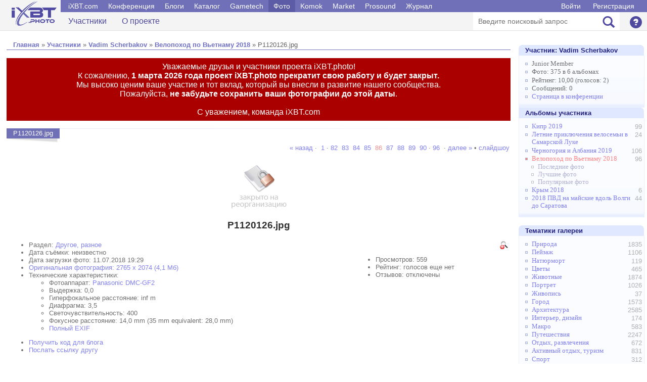

--- FILE ---
content_type: text/html; charset=windows-1251
request_url: http://ixbt.photo/?id=photo:1236290
body_size: 8106
content:
<html>
<head>
<title> P1120126.jpg - Велопоход по Вьетнаму 2018 - Vadim Scherbakov - Участники - Фотогалерея iXBT</title>
<link rel="stylesheet" type="text/css" href="/main.css">
</head>

<body>
<script language="javascript" src="https://forum.ixbt.com/jquery.js"></script>
<script language="javascript" src="https://forum.ixbt.com/login.js"></script>
<script language="javascript" src="/photo.js"></script>

<!-- Шапка -->

<!--table width="100%"><tr><td style="padding: 15px"><center-->
<!-- #exec cmd="/usr/home/foto/cgi/banner.cgi 1371" -->

<!--/center>
</td></tr></table-->

<div class="b-header-container">
<div class="b-header __header">
<div class="container clearfix">
	<div class="b-logo"><a href="https://ixbt.photo"></a></div>
	<div class="b-menu">
	<div class="b-menu__top clearfix">
	<div class="b-menu__top-menu __mainmenu-menu" data-menu="tablet_menu">
	<ul>
		<li><a href="https://ixbt.com">iXBT.com</a></li>
		<li><a href="https://forum.ixbt.com">Конференция</a></li>		
		<li><a href="https://ixbt.com/blogs/">Блоги</a></li>
		<li><a href="https://market.ixbt.com">Каталог</a></li>
		<li><a href="https://gametech.ru">Gametech</a></li>
		<li><a href="https://ixbt.photo" class="active">Фото</a></li>
		<li><a href="https://komok.com">Komok</a></li>
		<li><a href="https://itrate.ru">Market</a></li>
		<li><a href="https://prosound.ixbt.com">Prosound</a></li>
		<li><a href="https://mag.ixbt.com">Журнал</a></li>
		</ul>
	</div>

	<div class="b-menu__top-auth">
		<a href="javascript:;" onClick="ixbtcommon_login(box_login_complete)">Войти</a> <a href="javascript:;" onClick="ixbtcommon_newuser(box_login_complete)">Регистрация</a>		
	</div>

	</div>

	<div class="b-menu__middle show_tablet clearfix">
	<ul>
		<li>
			<!--a href="#"><span class="glyphicon glyphicon-pencil"></span><span>Написать</span></a-->
		</li>
		<li>
			<a href="#" class="__mainmenu-caller" data-menuanim="smooth" data-menu="tablet_menu" data-menutext="['Свернуть', 'Развернуть']">
				<span class="glyphicon glyphicon-align-justify"></span>
				<span class="__mainmenu-caller-text">Развернуть</span>                          
			</a>
		</li>
	</ul>
	</div>

	<div class="b-menu__bottom clearfix __mainmenu-menu" data-menu="tablet_menu">
	<div class="b-menu__bottom-links">
	<ul>
		<li><a href="/?id=user">Участники</a></li><li><a href="/?id=help">О проекте</a></li>
	</ul>
	</div>

	<div class="b-menu__bottom-settings clearfix">
	<div class="b-searchbar">
		<form name="search" action="" method="get">
		<input type="hidden" name="id" value="search">
		<input type="hidden" name="in" value="album">
		<input type="text" name="text" maxlength="150" id="" placeholder="Введите поисковый запрос">
		<button type="submit"><span class="glyphicon glyphicon-search"></span></button>
		</form>
	</div>

    <div class="settings">

	

	<div class="settings-container">
		<a href="/?id=help" class="" data-menurel="settings" data-menu="help">
			<span class="glyphicon glyphicon-question-sign"></span>
			<span class="show_tablet">Справка</span>
		</a>
	</div>
	</div>
    </div>
    </div>
    </div>  
</div>
</div>
</div>


<!-- Основная часть -->

<table width="100%" class=main>
<tr>
<td width="1%"></td>

<td width="80%" valign=top>
<center><div style="padding: 4px; text-align: center"><!-- R-105919-2 Яндекс.RTB-блок  -->
<div id="yandex_ad_R-105919-2"></div>
<script type="text/javascript">
    (function(w, d, n, s, t) {
        w[n] = w[n] || [];
        w[n].push(function() {
            Ya.Context.AdvManager.render({
                blockId: "R-105919-2",
                renderTo: "yandex_ad_R-105919-2",
                async: true
            });
        });
        t = d.getElementsByTagName("script")[0];
        s = d.createElement("script");
        s.type = "text/javascript";
        s.src = "//an.yandex.ru/system/context.js";
        s.async = true;
        t.parentNode.insertBefore(s, t);
    })(this, this.document, "yandexContextAsyncCallbacks");
</script></div></center>

<table class=maintitle><tr><td><a href="https://ixbt.photo/" class=menu>Главная</a> » <a href="?id=user">Участники</a> » <a href="?id=user:1309468">Vadim Scherbakov</a> »  <a href="?id=album:62122">Велопоход по Вьетнаму 2018</a> » P1120126.jpg</td></tr></table>
<div style="color: #fff; background-color: #a00; font-size:12pt; padding: 0.5em 0.5em 0.5em 0.5em; margin: 0 0 15px 0; text-align: center;">Уважаемые друзья и участники проекта iXBT.photo!<br>К сожалению, <b>1 марта 2026 года проект iXBT.photo прекратит свою работу и будет закрыт.</b><br>Мы высоко ценим ваше участие и тот вклад, который вы внесли в развитие нашего сообщества.<br>Пожалуйста, <b>не забудьте сохранить ваши фотографии до этой даты</b>.<br><br>С уважением, команда iXBT.com</div><table class="title">
<tr><td class="main" nowrap>P1120126.jpg</td>
<td class="line"><img src="img/title-line.gif" width="100%" height="1"></td></tr>
<tr><td><img src="img/title-shadow.gif" width="100%" height="11"></td><td></td></tr></table>
<table width=100%>
<tr><td align=right nowrap><div align=right><a title="назад" href="?id=photo:1236291"> « назад </a> · <a href="?id=photo:1257094">&nbsp;1&nbsp;</a>·<a href="?id=photo:1236295">&nbsp;82&nbsp;</a><a href="?id=photo:1236294">&nbsp;83&nbsp;</a><a href="?id=photo:1236292">&nbsp;84&nbsp;</a><a href="?id=photo:1236291">&nbsp;85&nbsp;</a><span class=viewalbumsortselect>&nbsp;86&nbsp;</span><a href="?id=photo:1236289">&nbsp;87&nbsp;</a><a href="?id=photo:1236288">&nbsp;88&nbsp;</a><a href="?id=photo:1236287">&nbsp;89&nbsp;</a><a href="?id=photo:1236286">&nbsp;90&nbsp;</a>·<a href="?id=photo:1236280">&nbsp;96&nbsp;</a> · <a title="вперед" href="?id=photo:1236289"> далее »</a> &#149 <a href=https://ixbt.photo?id=slideshow:62122:1236290>слайдшоу</a></div><br></td></tr>
<tr><td colspan=2 align=center>
<a href="#" onclick="fullscreen_image('https://ixbt.photo/photo/1309468/62122tdWqpUNYIr/1236290w.jpg'); return false;"><img id=picture border=0 src="https://ixbt.photo/photo/1309468/62122tdWqpUNYIr/1236290w.jpg"></a>
<div class=photo_title><b>P1120126.jpg</b></div>
<div class=indent></div>
<div class=indent><center><div style="padding: 4px; text-align: center"><!-- R-105919-4 Яндекс.RTB-блок  -->
<div id="yandex_ad_R-105919-4"></div>
<script type="text/javascript">
    (function(w, d, n, s, t) {
        w[n] = w[n] || [];
        w[n].push(function() {
            Ya.Context.AdvManager.render({
                blockId: "R-105919-4",
                renderTo: "yandex_ad_R-105919-4",
                async: true
            });
        });
        t = d.getElementsByTagName("script")[0];
        s = d.createElement("script");
        s.type = "text/javascript";
        s.src = "//an.yandex.ru/system/context.js";
        s.async = true;
        t.parentNode.insertBefore(s, t);
    })(this, this.document, "yandexContextAsyncCallbacks");
</script></div></center></div>
<table width=100%><tr><td valign=top>
<ul>
<li>Раздел: <a href="?t=30">Другое, разное</a>
<li>Дата съёмки: неизвестно<li>Дата загрузки фото: 11.07.2018 19:29
<li><a href="https://ixbt.photo/photo/1309468/62122tdWqpUNYIr/ybW0z46xR3/1236290.jpg" target="_blank">Оригинальная фотография: 2765 x 2074 (4,1 Мб)</a>
<li>Технические характеристики:<ul><li>Фотоаппарат: <a href="?id=camera:2505">Panasonic DMC-GF2</a><li>Выдержка: 0,0<br><li>Гиперфокальное расстояние: inf m<br><li>Диафрагма: 3,5<br><li>Светочувствительность: 400<br><li>Фокусное расстояние: 14,0 mm (35 mm equivalent: 28,0 mm)<br><li><a href="#" onClick='expand_menu("exif"); return false;'>Полный EXIF</a><ul id="exif" style='display:none'><li>Adobe<ul><li>APP14Flags0: [14], Encoded with Blend=1 downsampling<li>APP14Flags1: (none)<li>ColorTransform: YCbCr<li>DCTEncodeVersion: 100</ul><li>Composite<ul><li>Aperture: 3,5<li>CircleOfConfusion: 0,015 mm<li>DateTimeCreated: 2018:03:18 17:36:37<li>DigitalCreationDateTime: 2018:03:18 17:36:37<li>FOV: 65,0 deg<li>FocalLength35efl: 14,0 mm (35 mm equivalent: 28,0 mm)<li>HyperfocalDistance: inf m<li>Megapixels: 5,7<li>ScaleFactor35efl: 2,0<li>ShutterSpeed: 0,0</ul><li>ExifIFD<ul><li>ApertureValue: 2,8<li>ColorSpace: sRGB<li>Contrast: Normal<li>CreateDate: 2018:03:18 17:36:37<li>CustomRendered: Normal<li>DateTimeOriginal: 2018:03:18 17:36:37<li>DigitalZoomRatio: 0<li>ExifVersion: 0230<li>ExposureCompensation: 0<li>ExposureMode: Auto<li>ExposureProgram: Program AE<li>ExposureTime: 0,0<li>FNumber: 3,5<li>FileSource: Digital Camera<li>Flash: Off, Did not fire<li>FocalLength: 14,0 mm<li>FocalLengthIn35mmFormat: 28 mm<li>GainControl: High gain up<li>ISO: 400<li>LensModel: LUMIX G VARIO 14-42/F3.5-5.6<li>LensSerialNumber: 21AG42003433<li>LightSource: Unknown<li>MaxApertureValue: 2,8<li>MeteringMode: Multi-segment<li>Saturation: Normal<li>SceneCaptureType: Standard<li>SceneType: Directly photographed<li>SensingMethod: One-chip color area<li>SensitivityType: Standard Output Sensitivity<li>Sharpness: Normal<li>ShutterSpeedValue: 1/8<li>WhiteBalance: Auto</ul><li>ICC-header<ul><li>CMMFlags: Not Embedded, Independent<li>ColorSpaceData: RGB <li>ConnectionSpaceIlluminant: 0,9642 1 0,82491<li>DeviceAttributes: Reflective, Glossy, Positive, Color<li>DeviceManufacturer: IEC <li>DeviceModel: sRGB<li>PrimaryPlatform: Microsoft Corporation<li>ProfileCMMType: Lino<li>ProfileClass: Display Device Profile<li>ProfileConnectionSpace: XYZ <li>ProfileCreator: HP  <li>ProfileDateTime: 1998:02:09 06:49:00<li>ProfileFileSignature: acsp<li>ProfileID: 0<li>ProfileVersion: 2.1.0<li>RenderingIntent: Perceptual</ul><li>ICC-meas<ul><li>MeasurementBacking: 0 0 0<li>MeasurementFlare: 0,999%<li>MeasurementGeometry: Unknown<li>MeasurementIlluminant: D65<li>MeasurementObserver: CIE 1931</ul><li>ICC-view<ul><li>ViewingCondIlluminant: 19,6445 20,3718 16,8089<li>ViewingCondIlluminantType: D50<li>ViewingCondSurround: 3,92889 4,07439 3,36179</ul><li>IFD0<ul><li>Make: Panasonic<li>Model: DMC-GF2<li>ModifyDate: 2018:07:11 19:28:30<li>ResolutionUnit: inches<li>XResolution: 240<li>YResolution: 240</ul><li>IFD1<ul><li>Compression: JPEG (old-style)<li>ResolutionUnit: inches<li>ThumbnailLength: 11952<li>ThumbnailOffset: 850<li>XResolution: 72<li>YResolution: 72</ul><li>IPTC<ul><li>ApplicationRecordVersion: 4<li>CodedCharacterSet: UTF8<li>DateCreated: 2018:03:18<li>DigitalCreationDate: 2018:03:18<li>DigitalCreationTime: 17:36:37<li>TimeCreated: 17:36:37</ul><li>System<ul><li>FileSize: 4,1 MB</ul><li>XMP-aux<ul><li>Lens: LUMIX G VARIO 14-42/F3.5-5.6<li>LensSerialNumber: 21AG42003433</ul><li>XMP-crs<ul><li>AlreadyApplied: True<li>AutoLateralCA: 0<li>AutoWhiteVersion: 134348800<li>Blacks2012: 0<li>BlueHue: 0<li>BlueSaturation: 0<li>CameraProfile: Embedded<li>Clarity2012: +40<li>ColorNoiseReduction: 0<li>Contrast2012: 0<li>ConvertToGrayscale: False<li>CropAngle: 0.8<li>CropBottom: 1<li>CropConstrainToWarp: 0<li>CropLeft: 0.014279<li>CropRight: 0.985721<li>CropTop: 0<li>DefringeGreenAmount: 0<li>DefringeGreenHueHi: 60<li>DefringeGreenHueLo: 40<li>DefringePurpleAmount: 0<li>DefringePurpleHueHi: 70<li>DefringePurpleHueLo: 30<li>Dehaze: 0<li>Exposure2012: 0.00<li>GrainAmount: 0<li>GreenHue: 0<li>GreenSaturation: 0<li>HasCrop: True<li>HasSettings: True<li>Highlights2012: -100<li>HueAdjustmentAqua: 0<li>HueAdjustmentBlue: 0<li>HueAdjustmentGreen: 0<li>HueAdjustmentMagenta: 0<li>HueAdjustmentOrange: 0<li>HueAdjustmentPurple: 0<li>HueAdjustmentRed: 0<li>HueAdjustmentYellow: 0<li>IncrementalTemperature: 0<li>IncrementalTint: 0<li>LensManualDistortionAmount: 0<li>LensProfileEnable: 0<li>LensProfileSetup: LensDefaults<li>LuminanceAdjustmentAqua: 0<li>LuminanceAdjustmentBlue: 0<li>LuminanceAdjustmentGreen: 0<li>LuminanceAdjustmentMagenta: 0<li>LuminanceAdjustmentOrange: 0<li>LuminanceAdjustmentPurple: 0<li>LuminanceAdjustmentRed: 0<li>LuminanceAdjustmentYellow: 0<li>LuminanceSmoothing: 0<li>ParametricDarks: 0<li>ParametricHighlightSplit: 75<li>ParametricHighlights: 0<li>ParametricLights: 0<li>ParametricMidtoneSplit: 50<li>ParametricShadowSplit: 25<li>ParametricShadows: 0<li>PerspectiveAspect: 0<li>PerspectiveHorizontal: 0<li>PerspectiveRotate: 0.0<li>PerspectiveScale: 100<li>PerspectiveUpright: 0<li>PerspectiveVertical: 0<li>PostCropVignetteAmount: 0<li>ProcessVersion: 6.7<li>RedHue: 0<li>RedSaturation: 0<li>Saturation: +33<li>SaturationAdjustmentAqua: 0<li>SaturationAdjustmentBlue: 0<li>SaturationAdjustmentGreen: 0<li>SaturationAdjustmentMagenta: 0<li>SaturationAdjustmentOrange: 0<li>SaturationAdjustmentPurple: 0<li>SaturationAdjustmentRed: 0<li>SaturationAdjustmentYellow: 0<li>ShadowTint: 0<li>Shadows2012: +48<li>SharpenDetail: 25<li>SharpenEdgeMasking: 0<li>SharpenRadius: +1.0<li>Sharpness: 39<li>SplitToningBalance: 0<li>SplitToningHighlightHue: 0<li>SplitToningHighlightSaturation: 0<li>SplitToningShadowHue: 0<li>SplitToningShadowSaturation: 0<li>ToneCurve: 0, 0, 255, 255<li>ToneCurveBlue: 0, 0, 255, 255<li>ToneCurveGreen: 0, 0, 255, 255<li>ToneCurveName: Linear<li>ToneCurveName2012: Linear<li>ToneCurvePV2012: 0, 0, 255, 255<li>ToneCurvePV2012Blue: 0, 0, 255, 255<li>ToneCurvePV2012Green: 0, 0, 255, 255<li>ToneCurvePV2012Red: 0, 0, 255, 255<li>ToneCurveRed: 0, 0, 255, 255<li>ToneMapStrength: 0<li>Version: 9.1.1<li>Vibrance: +2<li>VignetteAmount: 0<li>WhiteBalance: As Shot<li>Whites2012: -29</ul><li>XMP-dc<ul><li>Format: image/jpeg</ul><li>XMP-xmp<ul><li>CreateDate: 2018:03:18 17:36:37<li>MetadataDate: 2018:07:11 19:28:30+03:00<li>ModifyDate: 2018:07:11 19:28:30+03:00</ul><li>XMP-xmpMM<ul><li>DerivedFromDocumentID: 9B49AE2E83F5CAEA5C8C9B54EB60FFBB<li>DerivedFromOriginalDocumentID: 9B49AE2E83F5CAEA5C8C9B54EB60FFBB<li>DocumentID: xmp.did:9b916ddf-4653-e047-9ff0-5a1de178f79b<li>HistoryAction: derived, saved<li>HistoryChanged: /<li>HistoryInstanceID: xmp.iid:9b916ddf-4653-e047-9ff0-5a1de178f79b<li>HistoryParameters: saved to new location<li>HistoryWhen: 2018:07:11 19:28:30+03:00<li>InstanceID: xmp.iid:9b916ddf-4653-e047-9ff0-5a1de178f79b<li>OriginalDocumentID: 9B49AE2E83F5CAEA5C8C9B54EB60FFBB</ul></ul></ul>
</ul>
</td>

<td valign=top>
<div align=right><a href="#" onclick="fullscreen_image('https://ixbt.photo/photo/1309468/62122tdWqpUNYIr/ybW0z46xR3/1236290.jpg'); return false;"><img border=0 align=absmiddle src="https://ixbt.photo/img/icon-zoom.gif" alt="оригинальное фото"></a></a> </div>
<ul>
<li>Просмотров: 559
<li>Рейтинг: голосов еще нет
<li>Отзывов: отключены
</ul><p></td>
</tr>
<tr><td valign=top colspan=2>
<ul>
<li>
<a href="javascript:;" onClick="document.getElementById('blogdiv').style.display = (document.getElementById('blogdiv').style.display=='') ? 'none' : '';">Получить код для блога</a>
<div id="blogdiv" align=left style="display: none; background-color: #F0F0F8; margin-top: 0em; padding: 1em;">
<table border=0 width=100%>
<tr>
<td width=50%><b>Вставка фотографии в текущем разрешении</b></td>
<td><b>Вставка миниатюры</b></td>
</tr>
<tr>
<td style="padding-top: 0.5em;">
HTML (для вставки в блог): <textarea onclick="this.select()" rows="3" style="width: 99%" wrap="virtual">
<a href="https://ixbt.photo/?id=photo:1236290">P1120126.jpg на ixbt.photo:<br><img src="https://ixbt.photo/photo/1309468/62122tdWqpUNYIr/1236290w.jpg"></a>
</textarea><br>
BBCode (для вставки в форум): <textarea onclick="this.select()" rows="3" style="width: 99%" wrap="virtual">
[url=https://ixbt.photo/?id=photo:1236290]P1120126.jpg на ixbt.photo:
[img]https://ixbt.photo/photo/1309468/62122tdWqpUNYIr/1236290w.jpg[/img][/url]
</textarea><br>
Ссылка на фото: <textarea onclick="this.select()" rows="1" style="width: 99%" wrap="virtual">https://ixbt.photo/photo/1309468/62122tdWqpUNYIr/1236290w.jpg</textarea>
</td>
<td style="padding-top: 0.5em;">
HTML (для вставки в блог): <textarea onclick="this.select()" rows="3" style="width: 99%" wrap="virtual">
<a href="https://ixbt.photo/?id=photo:1236290">P1120126.jpg на ixbt.photo:<br><img src="https://ixbt.photo/photo/1309468/62122tdWqpUNYIr/1236290.jpg"></a>
</textarea><br>
BBCode (для вставки в форум): <textarea onclick="this.select()" rows="3" style="width: 99%" wrap="virtual">
[url=https://ixbt.photo/?id=photo:1236290]P1120126.jpg на ixbt.photo:
[img]https://ixbt.photo/photo/1309468/62122tdWqpUNYIr/1236290.jpg[/img][/url]
</textarea><br>
Ссылка на миниатюру: <textarea onclick="this.select()" rows="1" style="width: 99%" wrap="virtual">https://ixbt.photo/photo/1309468/62122tdWqpUNYIr/1236290.jpg</textarea>
</td>

</tr>
</table>
</div>

<li><a href="mailto:?subject=Интересное фото на ixbt.photo&body=Интересное фото: https://ixbt.photo/?id=photo:1236290">Послать ссылку другу</a>

</ul>
</td></tr>


</table>
<br><table class="title">
<tr><td class="main" nowrap>Комментарии к фотографии</td>
<td class="line"><img src="img/title-line.gif" width="100%" height="1"></td></tr>
<tr><td><img src="img/title-shadow.gif" width="100%" height="11"></td><td></td></tr></table><table class=comments><td>Автор не разрешил оставлять комментарии к этому альбому.</td></tr></table><p>
</td></tr></table>
</td>

<td width="1%"></td>
<td width="19%" valign=top>
<center><div style="padding: 4px; text-align: center"><!-- R-105919-1 Яндекс.RTB-блок  -->
<div id="yandex_ad_R-105919-1"></div>
<script type="text/javascript">
    (function(w, d, n, s, t) {
        w[n] = w[n] || [];
        w[n].push(function() {
            Ya.Context.AdvManager.render({
                blockId: "R-105919-1",
                renderTo: "yandex_ad_R-105919-1",
                async: true
            });
        });
        t = d.getElementsByTagName("script")[0];
        s = d.createElement("script");
        s.type = "text/javascript";
        s.src = "//an.yandex.ru/system/context.js";
        s.async = true;
        t.parentNode.insertBefore(s, t);
    })(this, this.document, "yandexContextAsyncCallbacks");
</script>
<div id="cl" style="display:none"></div>
</div></center>

<table class="rightmenu" style="margin-top: 10px">
<tr><th><a href="?id=user:1309468">Участник: <nobr>Vadim Scherbakov</nobr></a></th></tr><tr><td><ul>
<li>Junior Member</li>
<li>Фото: 375 в 6 альбомах</li>
<li>Рейтинг: 10,00 (голосов: 2)</li>
<li>Сообщений: 0</li>
<li><a href="https://forum.ixbt.com/users.cgi?id=info:>1309468">Страница в конференции</a></li>

</ul></td></tr><tr><th>Альбомы участника</th></tr><tr><td><ul><div style="margin-left:0em"><div class=rightfloat>99 </div><li><a href="?id=album:65260">Кипр 2019</a> </li></div><div style="margin-left:0em"><div class=rightfloat>24 </div><li><a href="?id=album:64443">Летние приключения велосемьи в Самарской Луке</a> </li></div><div style="margin-left:0em"><div class=rightfloat>106 </div><li><a href="?id=album:64378">Черногория и Албания 2019</a> </li></div><div style="margin-left:0em"><div class=rightfloat>96 </div><li class="select"><a href="?id=album:62122"><span class="rightmenuselect">Велопоход по Вьетнаму 2018</span></a> <ul class="rightmenushort"><li class="rightmenushort"><a href="?id=album:62122&sort=last">Последние фото</a></li><li class="rightmenushort"><a href="?id=album:62122&sort=best">Лучшие фото</a></li><li class="rightmenushort"><a href="?id=album:62122&sort=hit">Популярные фото</a></li></ul></li></div><div style="margin-left:0em"><div class=rightfloat>6 </div><li><a href="?id=album:61947">Крым 2018</a> </li></div><div style="margin-left:0em"><div class=rightfloat>44 </div><li><a href="?id=album:61590">2018 ПВД на майские вдоль Волги до Саратова</a> </li></div></ul></td></tr></table>

<table class="rightmenu" style="margin-top: 10px"><tr><th>Тематики галереи</th></tr><tr><td><ul><div class=rightfloat>1835</div><li><a href="?t=1">Природа</a> </li><div class=rightfloat>1106</div><li><a href="?t=2">Пейзаж</a> </li><div class=rightfloat>119</div><li><a href="?t=3">Натюрморт</a> </li><div class=rightfloat>465</div><li><a href="?t=4">Цветы</a> </li><div class=rightfloat>1874</div><li><a href="?t=5">Животные</a> </li><div class=rightfloat>1026</div><li><a href="?t=6">Портрет</a> </li><div class=rightfloat>37</div><li><a href="?t=7">Живопись</a> </li><div class=rightfloat>1573</div><li><a href="?t=8">Город</a> </li><div class=rightfloat>2585</div><li><a href="?t=9">Архитектура</a> </li><div class=rightfloat>174</div><li><a href="?t=10">Интерьер, дизайн</a> </li><div class=rightfloat>583</div><li><a href="?t=11">Макро</a> </li><div class=rightfloat>2247</div><li><a href="?t=12">Путешествия</a> </li><div class=rightfloat>672</div><li><a href="?t=13">Отдых, развлечения</a> </li><div class=rightfloat>831</div><li><a href="?t=14">Активный отдых, туризм</a> </li><div class=rightfloat>312</div><li><a href="?t=15">Спорт</a> </li><div class=rightfloat>696</div><li><a href="?t=16">Автомобили</a> </li><div class=rightfloat>255</div><li><a href="?t=17">Друзья, встречи</a> </li><div class=rightfloat>153</div><li><a href="?t=18">Клубы, концерты</a> </li><div class=rightfloat>570</div><li><a href="?t=19">Репортаж</a> </li><div class=rightfloat>2005</div><li><a href="?t=20">Компьютеры, железо</a> </li><div class=rightfloat>93</div><li><a href="?t=21">Компьютерная графика</a> </li><div class=rightfloat>53</div><li><a href="?t=22">Заставки, обои</a> </li><div class=rightfloat>73</div><li><a href="?t=23">Фотомонтаж</a> </li><div class=rightfloat>456</div><li><a href="?t=24">Работа</a> </li><div class=rightfloat>1440</div><li><a href="?t=25">Хобби</a> </li><div class=rightfloat>203</div><li><a href="?t=26">Я, любимый(ая)</a> </li><div class=rightfloat>554</div><li><a href="?t=27">Семья, личное</a> </li><div class=rightfloat>147</div><li><a href="?t=28">Юмор</a> </li><div class=rightfloat>2619</div><li><a href="?t=31">Тесты фототехники</a> </li><div class=rightfloat>393</div><li><a href="?t=32">Аудио-видео техника</a> </li><div class=rightfloat>22782</div><li><a href="?t=30">Другое, разное</a> </li></ul></td></tr></table>
<center><div style="padding: 4px; text-align: center"><!-- R-105919-3 Яндекс.RTB-блок  -->
<div style="width: 240px" id="yandex_ad_R-105919-3"></div>
<script type="text/javascript">
    (function(w, d, n, s, t) {
        w[n] = w[n] || [];
        w[n].push(function() {
            Ya.Context.AdvManager.render({
                blockId: "R-105919-3",
                renderTo: "yandex_ad_R-105919-3",
                async: true
            });
        });
        t = d.getElementsByTagName("script")[0];
        s = d.createElement("script");
        s.type = "text/javascript";
        s.src = "//an.yandex.ru/system/context.js";
        s.async = true;
        t.parentNode.insertBefore(s, t);
    })(this, this.document, "yandexContextAsyncCallbacks");
</script>
<div id="cl" style="display:none"></div>
</div></center>
</td>
<td width="1%"></td>
</tr></table>

<!-- Низ -->

<center><table border=0 cellpadding=0 cellspacing=0 width=99%><tr><td><center><div style="padding: 4px; text-align: center"><!-- R-105919-5 Яндекс.RTB-блок  -->
<div id="yandex_ad_R-105919-5"></div>
<script type="text/javascript">
    (function(w, d, n, s, t) {
        w[n] = w[n] || [];
        w[n].push(function() {
            Ya.Context.AdvManager.render({
                blockId: "R-105919-5",
                renderTo: "yandex_ad_R-105919-5",
                async: true
            });
        });
        t = d.getElementsByTagName("script")[0];
        s = d.createElement("script");
        s.type = "text/javascript";
        s.src = "//an.yandex.ru/system/context.js";
        s.async = true;
        t.parentNode.insertBefore(s, t);
    })(this, this.document, "yandexContextAsyncCallbacks");
</script>
<div id="cl" style="display:none"></div>
</div></center></td></tr></table></center>

<center>
<table border=0 cellpadding=3 cellspacing=1 width=98%><tr><td colspan=2 class=small2 align=left>

<hr width=100% size=1 noshade color="#C0C0C0"></td></tr>
<tr><td class=small2 valign=top>
<a class=small2 href="/?id=help">О проекте</a> &#149; 
<a class=small2 href="https://forum.ixbt.com/?id=6:%F4%EE%F2%EE">Обсуждение фотогалереи</a> &#149 
<a class=small2 href="https://forum.ixbt.com/?id=20">Обсуждение цифровой фотографии</a><br>
<a class=small2 href="https://forum.ixbt.com/?id=rules:cookie">Политика использования cookie</a> &#149 
<a class=small2 href="https://forum.ixbt.com/?id=rules:persdatapolicy">Политика защиты и обработки персональных данных</a><br>
Copyright © <a href=https://www.ixbt.com class=small2 target=_blank>iXBT.com</a>, 2006-2025 &#149 Разработка: <a href="https://forum.ixbt.com/users.cgi?id=info:MN" target=_blank class=small2>MN</a><br>

</td>
<td width=1% nowrap>
<img src="/img/18.svg">
</td></tr>
</table>
</center>
<br>
</body>
</html>

--- FILE ---
content_type: application/javascript
request_url: http://ixbt.photo/photo.js
body_size: 10118
content:
//document.cookie = "user=; expires=Thu, 01-Jan-1970 00:00:00 GMT; path=/;"
//document.cookie = "pass=; expires=Thu, 01-Jan-1970 00:00:00 GMT; path=/;"

//if (getCookie('uid')==null){
//	$.ajax({
//		url: 'https://forum.ixbt.com/users.cgi?id=session_getuid',
//		type: 'GET',
//		dataType: 'html',
//		crossDomain: true,
//		xhrFields: {withCredentials: true},
//		beforeSend: function(xhr) {xhr.withCredentials = true},
		//error: function(jqXHR, data, data2) {alert(data+' '+data2)},
//		success: function(data) {
//			if (data!="") {
//				document.cookie = "uid="+data+"; expires=Sun, 01-Jan-2034 00:00:00 GMT; path=/;"
//				document.location.href=document.location.href;
//			}
//		}
//	});
//}

var blog_mode = false;

function check_loginform(){
if ((document.loginform.user.value.length == 0)||(document.loginform.pass.value.length == 0)){
	alert('Вы заполнили не все поля! Укажите своё имя и пароль!')
	return false;
 }
return true;
}

function submit_once(theform){
if (document.all||document.getElementById){
	for (i=0; i<theform.length; i++){
		var tempobj=theform.elements[i]
		if (tempobj.type.toLowerCase()=="submit" || tempobj.type.toLowerCase()=="reset") {tempobj.disabled=true}
	}
}
}

function getCookie(name) {
var matches = document.cookie.match(new RegExp(
    "(?:^|; )" + name.replace(/([\.$?*|{}\(\)\[\]\\\/\+^])/g, '\\$1') + "=([^;]*)"
));
return matches ? unescape(matches[1]) : null;
}

function getCookie_old(name) {
var prefix = name + "="
var StartIndex = document.cookie.indexOf(prefix)
if (StartIndex == -1)
return null
var EndIndex = document.cookie.indexOf(";", StartIndex + prefix.length)
if (EndIndex == -1)
EndIndex = document.cookie.length
return unescape(document.cookie.substring(StartIndex + prefix.length, EndIndex))
}

function set_albumform_view(param){
v1 = document.getElementById('view1').style;
v2 = document.getElementById('view2').style;
v1.display = v2.display = 'none';
if (param==5) v1.display = '';
if (param==6) v2.display = '';
}

function check_albumform(){
if (document.album.albumdelete.checked){
	return confirm('Вы действительно хотите удалить альбом со всеми фотографиями?');
}
if (document.album.name.value.length == 0){
	alert('Вы не указали имя альбома!');
	document.album.name.focus();
	return false;
}
if ((document.album.access.selectedIndex==4) && (document.album.password.value.length == 0)){
	alert('Вы не указали пароль доступа к альбому!');
	document.album.password.focus();
	return false;
}
if ((document.album.access.selectedIndex==5) && (document.album.users.value.length == 0)){
	alert('Вы не указали имена посетителей, допущенных к просмотру альбома!');
	document.album.users.focus();
	return false;
}
return true;
}

function check_deletephoto(){
return confirm('Вы действительно хотите удалить фотографию?');
}

function check_editphotoform(){
if (document.photo.delete_photo.checked){
	return confirm('Вы действительно хотите удалить фотографию?');
}
}

function hex_color(v){
var hex="0123456789abcdef";
color=hex.charAt(v/16)+hex.charAt(v%16);
return '#'+color+color+color;
}

function fullscreen_image(url) {
var win = window.open('','','fullscreen=yes,menubar=0,location=0,scrollbars=0,directories=0,resizable=0,status=0');
var doc = win.document;
var td_text = '';
for (i=0; i<=255; i++) {
	color=hex_color(i);
	td_text+='<td width=2 class="s" bgcolor="'+color+'" onMouseOver="document.bgColor=\''+color+'\'"><br>&nbsp;</td>\n';
}
doc.writeln('<html><head><style type="text/css">.s {font-family: Small Fonts, Verdana, Arial; font-size: 5pt}</style></head><body bgcolor="#808080"><table width="100%" height="100%" cellpadding="0" cellspacing="0" border="0"><tr><td align="center" onClick="window.close()"><a href="#" onClick="window.close()"><img border=0 src="'+url+'"></a></td></tr><tr><td height="2%">\n');
doc.writeln('<table align="center" cellpadding="0" cellspacing="0" border="0"><tr style="cursor: crosshair">'+td_text+'</tr></table></td></tr></table></body></html>');
}

function expand_menu(expand_id) {
var e = document.getElementById(expand_id).style;
var i = document.getElementById(expand_id+'-img');
if (e.display=="none") {
	e.display=""
	if (i) i.src = 'img/menu-array-up.gif';
} else {
	e.display="none"
	if (i) i.src = 'img/menu-array-down.gif';
}; 
}

function print_size(size){
return (size>1024*1024) ? Math.round(size*100/1024/1024)/100+" Мб" : Math.round(size*100/1024)/100+" Кб";
}

function print_thumbs_table(table_id, reinit){
table_width = (document&&document.body && document.body.clientWidth) ? document.body.clientWidth : window.innerWidth;
table_width = Math.round(table_width*0.8);
old_table_id=table_id;
columns =  Math.round(table_width/200);
if (columns<3) columns = 3;
if ((columns!=old_columns) || reinit){
	old_columns=columns;
	cell_width=Math.ceil(100/columns);
	text='<table class="viewalbumpreview">'
	i=columns; tr1=''; tr2=''; tr3='';
	for (j=0; j<data.length; j++) {
		i++;
		if (i>columns){
			if (j>0) text+='<tr>'+tr1+'</tr><tr>'+tr2+'</tr><tr>'+tr3+'</tr>';
			i=1; 	tr1=''; tr2=''; tr3='';
		}
		if (blog_mode){
			tr1+='<td id="td1'+data[j][3]+'" align=center valign=top width="'+cell_width+'%" onclick="blog_code_check('+data[j][3]+')" style="cursor: hand; border-right: 2px white solid"><div style="float:left"><input type=checkbox id="cb'+data[j][3]+'" onclick="blog_code_check('+data[j][3]+')"></div><a href="'+site_prefix+data[j][3]+'"><img border=0 style="margin: 17px" src="'+data[j][4]+'"></a></td>';
			tr2+='<td id="td2'+data[j][3]+'" align=center valign=center class="d" width="'+cell_width+'%" onclick="blog_code_check('+data[j][3]+')" style="cursor: hand;border-right: 2px white solid">'+data[j][1]+'</td>';
			tr3+='<td id="td3'+data[j][3]+'" align=center valign=top class="d2" width="'+cell_width+'%" onclick="blog_code_check('+data[j][3]+')" style="cursor: hand; border-right: 2px white solid; border-bottom: 2px white solid">'+data[j][2]+'</td>';
		} else {
			tr1+='<td align=center valign=top width="'+cell_width+'%">'+data[j][0]+'</td>';
			tr2+='<td align=center valign=center class="d" width="'+cell_width+'%">'+data[j][1]+'</td>';
			tr3+='<td align=center valign=top class="d2" width="'+cell_width+'%">'+data[j][2]+'</td>';
		}
	}
	if (data.length>0) text+='<tr>'+tr1+'</tr><tr>'+tr2+'</tr><tr>'+tr3+'</tr>';
	text+='</table>'
	document.getElementById('thumbs_table'+table_id).innerHTML=text;
}
}

function blog_code_init(){
blog_mode = (document.getElementById('blogdiv').style.display=='none');
if (blog_mode){
	document.getElementById('blogdiv').style.display = '';
} else {
	document.getElementById('blogdiv').style.display = 'none';
}
print_thumbs_table(old_table_id, true)
}

function blog_code_check(id){
document.getElementById('cb'+id).checked = (document.getElementById('cb'+id).checked) ? false  : true;
if (document.getElementById('cb'+id).checked){
	document.getElementById('td1'+id).style.backgroundColor='#eef0f7';
	document.getElementById('td2'+id).style.backgroundColor='#eef0f7';
	document.getElementById('td3'+id).style.backgroundColor='#eef0f7';
} else {
	document.getElementById('td1'+id).style.backgroundColor='white'
	document.getElementById('td2'+id).style.backgroundColor='white'
	document.getElementById('td3'+id).style.backgroundColor='white'
}
blog_code_update();
}

function blog_code_update(){
text1 = "";
text2 = "";
text3 = "";
for (i=0; i<data.length; i++) {
	id=data[i][3];
	if (document.getElementById('cb'+id).checked){
		text1+='<a href="'+site_prefix+id+'">'+data[i][5]+':<br><img src="'+data[i][4]+'"></a><br><br>\n';
		text2+='[url='+site_prefix+id+']'+data[i][5]+':\n[img]'+data[i][4]+'[/img][/url]\n\n';
		text3+=site_prefix+id+'\n';
	}
}
document.getElementById('blog_code_text1').value=text1;
document.getElementById('blog_code_text2').value=text2;
document.getElementById('blog_code_text3').value=text3;
document.getElementById('blog_code_block').style.display = (text1=='') ? 'none' : ''
}

function box_login_complete(return_code, user_id, user_name){
if (return_code!=1) return;
if (getCookie('uid')==null) document.cookie="uid="+user_id+"; expires=Sun, 01-Jan-2034 00:00:00 GMT; path=/;";
document.location.href = "/?redirect=1";
}






var mainmenu = {
	submenuCall: function(el) {     
		var type, t, rel, anim, d, that;
 
		d = el.data();
		that = this;
 
		type = d.menu;
		rel = d.menurel !== '' || d.menurel !== undefined ? d.menurel : undefined;      
 
		el = el.closest('.__header').find('.__mainmenu-menu');
 
        el.each(function(){
            t = $(this);
 
            if (rel !== undefined) {
                if (t.data().menurel === rel) {
                    if (t.data().menu === type) {
                        t.is(':visible') ? t.hide() : t.show();
                        that.setPosition(t);
                    } else {
                        t.hide();
                    }
                }
            } else {
                t.data().menu === type ? (t.is(':visible') ? t.hide() : t.show()) : t.hide();
            };
        });
    },
    setPosition: function(el){
        var window_width, el_right_point;

        window_width = $(window).width();
        el_right_point = el.offset().left + el.width();

        el_right_point > window_width ? el.addClass('left') : el.removeClass('left');
    },
    setHandler: function(){
        $('.__mainmenu-caller')
            .on('click', function (e){
                e.preventDefault();
                mainmenu.submenuCall($(this));          
            });
    }
};



function cookie_alert(){
if (getCookie('cookie_accept')!=null) return;
$("body").append('<div id="cookie_alert">Для работы проектов iXBT.com нужны файлы cookie и сервисы аналитики. Продолжая посещать сайты проектов, вы соглашаетесь с нашей <a href="https://forum.ixbt.com/?id=rules:cookie">Политикой сбора данных</a> <a class="close" href="javascript:;" onClick="cookie_alert_close()">Закрыть</a></div>');
}

function cookie_alert_close(){
document.cookie="cookie_accept=1; expires=Sun, 01-Jan-2034 00:00:00 GMT; path=/;";
$("#cookie_alert").hide();
}

$(document).ready(function(){
mainmenu.setHandler();
setTimeout("cookie_alert();", 5000);	
})